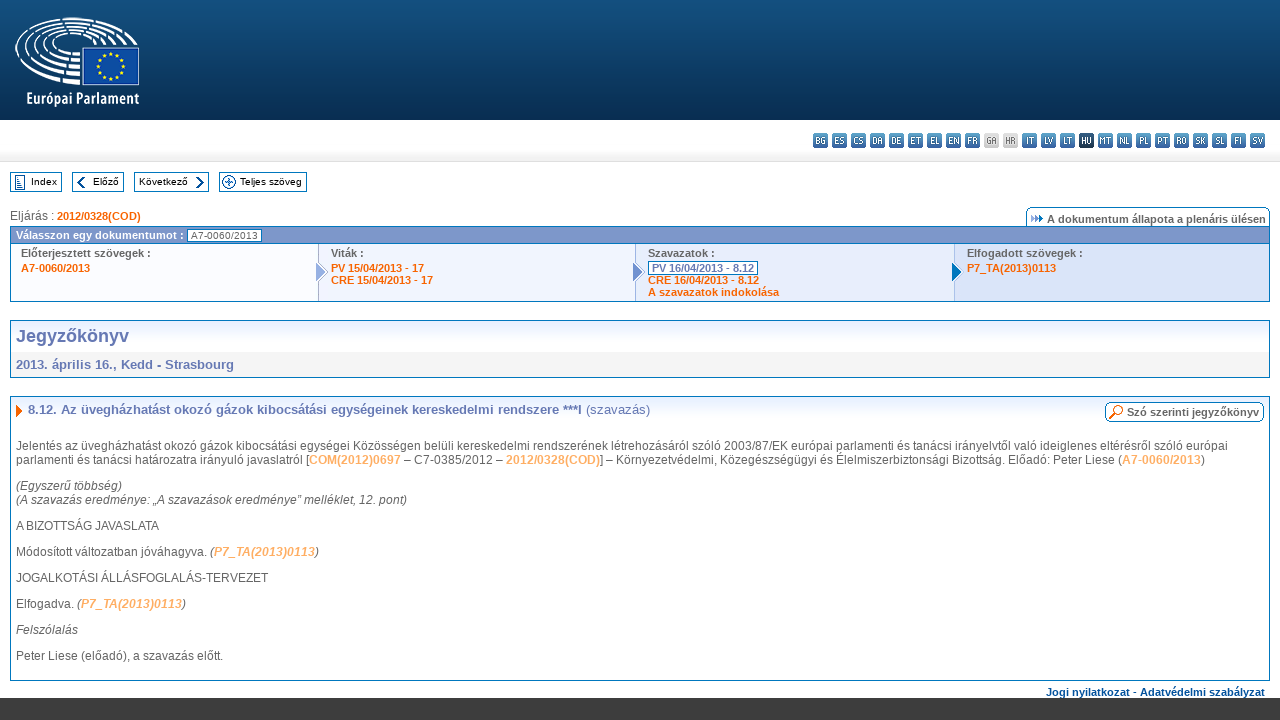

--- FILE ---
content_type: text/html; charset=UTF-8
request_url: https://www.europarl.europa.eu/doceo/document/PV-7-2013-04-16-ITM-008-12_HU.html
body_size: 1864
content:
<!DOCTYPE html>
<html lang="en">
<head>
    <meta charset="utf-8">
    <meta name="viewport" content="width=device-width, initial-scale=1">
    <title></title>
    <style>
        body {
            font-family: "Arial";
        }
    </style>
    <script type="text/javascript">
    window.awsWafCookieDomainList = [];
    window.gokuProps = {
"key":"AQIDAHjcYu/GjX+QlghicBgQ/7bFaQZ+m5FKCMDnO+vTbNg96AE2d60Q/ObrltvLwmETCDa3AAAAfjB8BgkqhkiG9w0BBwagbzBtAgEAMGgGCSqGSIb3DQEHATAeBglghkgBZQMEAS4wEQQM/uJBw6u1fb9vj1MZAgEQgDsRQ2/sks/D/RVlSVbME4Dj3wRkJD2FZ07abhptl33LwU7tGyATwZ4iwbGQYUhO6BHjaEkO4LpswPF/iQ==",
          "iv":"D549EQEjFAAABlX1",
          "context":"9ej3zWOjD586M+DCg+ruEnJQj8Fp9m61vW1YIqa+XxQx+a9EqveJmyvLmVrU02VDUSLhmV5MnGNYT+aSAb3VgJLLLC4wwZgW7NHBIw89Jps3Yd4zPWJJ2PlW6IpDHS7BamoqVOYVopFjaEZTjXS6XUz5ct/0/OEYXwUIVy8S2v6Tcf5/+SrG24onxYf+Oln7W9CF8LDxvfDDX1naqJl7qWA0kCEIpqws1flCaufJWxf4WXxtC3KoDp2CIi6faSWZF210GAAVGvokRMiO85XDHK4dOmVhwuKrhz/t6ZO6W7HORW9kRlQiBDB17Ry7q3kmTcgbDPtKxtJfRxuOFsDbdO4uO6xUbWWbQGJROhEI7rfEDzmx8wNDRaOD3mK+aqbhmhRR3UHC3+k6pRB5Eb/s8L9Q"
};
    </script>
    <script src="https://e3c1b12827d4.5ce583ec.us-east-2.token.awswaf.com/e3c1b12827d4/d7f65e927fcd/f9998b2f6105/challenge.js"></script>
</head>
<body>
    <div id="challenge-container"></div>
    <script type="text/javascript">
        AwsWafIntegration.saveReferrer();
        AwsWafIntegration.checkForceRefresh().then((forceRefresh) => {
            if (forceRefresh) {
                AwsWafIntegration.forceRefreshToken().then(() => {
                    window.location.reload(true);
                });
            } else {
                AwsWafIntegration.getToken().then(() => {
                    window.location.reload(true);
                });
            }
        });
    </script>
    <noscript>
        <h1>JavaScript is disabled</h1>
        In order to continue, we need to verify that you're not a robot.
        This requires JavaScript. Enable JavaScript and then reload the page.
    </noscript>
</body>
</html>

--- FILE ---
content_type: text/html;charset=UTF-8
request_url: https://www.europarl.europa.eu/doceo/document/PV-7-2013-04-16-ITM-008-12_HU.html
body_size: 4212
content:
<!DOCTYPE html PUBLIC "-//W3C//DTD XHTML 1.0 Transitional//EN" "http://www.w3.org/TR/xhtml1/DTD/xhtml1-transitional.dtd">
<html xmlns="http://www.w3.org/1999/xhtml" xml:lang="hu" lang="hu"><head><meta http-equiv="Content-Type" content="text/html; charset=UTF-8" /><meta http-equiv="Content-Language" content="hu" />

<title>Jegyzőkönyv - Az üvegházhatást okozó gázok kibocsátási egységeinek kereskedelmi rendszere ***I (szavazás) - 2013. április 16., Kedd</title><meta name="title" content="Jegyzőkönyv - Az üvegházhatást okozó gázok kibocsátási egységeinek kereskedelmi rendszere ***I (szavazás) - 2013. április 16., Kedd" /><meta name="language" content="hu" />

<meta name="robots" content="index, follow, noodp, noydir, notranslate" /><meta name="copyright" content="© Európai Unió, 2013 – Forrás: Európai Parlament" /><meta name="available" content="16-04-2013" /><meta name="sipade-leg" content="7" /><meta name="sipade-type" content="PV" /><meta property="og:title" content="Jegyzőkönyv - Az üvegházhatást okozó gázok kibocsátási egységeinek kereskedelmi rendszere ***I (szavazás) - 2013. április 16., Kedd" /><meta property="og:image" content="https://www.europarl.europa.eu/website/common/img/icon/sharelogo_facebook.jpg" />

<link rel="canonical" href="https://www.europarl.europa.eu/doceo/document/PV-7-2013-04-16-ITM-008-12_HU.html" />

<link href="/doceo/data/css/style_common.css" rel="stylesheet" type="text/css" /><link href="/doceo/data/css/style_common_print.css" rel="stylesheet" type="text/css" /><link href="/doceo/data/css/style_sipade.css" rel="stylesheet" type="text/css" /><link href="/doceo/data/css/style_activities.css" rel="stylesheet" type="text/css" /><link href="/doceo/data/css/common_sides.css" type="text/css" rel="stylesheet" /><link href="/doceo/data/css/style_sipade_oj_sched.css" type="text/css" rel="stylesheet" />
<script src="/doceo/data/js/overlib.js" type="text/javascript"> </script>
<script src="/doceo/data/js/swap_images.js" type="text/javascript"> </script>
<script src="/doceo/data/js/sipade.js" type="text/javascript"> </script>
<script src="/doceo/data/js/jquery-1.4.4.js" type="text/javascript"> </script><script src="/doceo/data/js/selectPvVotSec.js" type="text/javascript"> </script>
<script src="/doceo/data/js/sipade-OJ-SYN.js" type="text/javascript"> </script><!--ATI analytics script--><script type="text/javascript" data-tracker-name="ATInternet" defer data-value="/website/webanalytics/ati-doceo.js" src="//www.europarl.europa.eu/website/privacy-policy/privacy-policy.js" ></script></head><body bgcolor="#FFFFFF"><div id="overDiv" style="position:absolute; visibility:hidden; z-index:1000;"> </div><a name="top"></a><table cellpadding="0" cellspacing="0" border="0" width="100%"><tr><td><div id="header_sides" class="new">
<a href="/portal/hu"><img alt="Vissza az Europarl portálra" title="Vissza az Europarl portálra" src="/doceo/data/img/EP_logo_neg_HU.png" /></a><h3 class="ep_hidden">Choisissez la langue de votre document :</h3><ul class="language_select">
            <li><a title="bg - български" class="bg on" href="/doceo/document/PV-7-2013-04-16-ITM-008-12_BG.html">bg - български</a></li>
            <li><a title="es - español" class="es on" href="/doceo/document/PV-7-2013-04-16-ITM-008-12_ES.html">es - español</a></li>
            <li><a title="cs - čeština" class="cs on" href="/doceo/document/PV-7-2013-04-16-ITM-008-12_CS.html">cs - čeština</a></li>
            <li><a title="da - dansk" class="da on" href="/doceo/document/PV-7-2013-04-16-ITM-008-12_DA.html">da - dansk</a></li>
            <li><a title="de - Deutsch" class="de on" href="/doceo/document/PV-7-2013-04-16-ITM-008-12_DE.html">de - Deutsch</a></li>
            <li><a title="et - eesti keel" class="et on" href="/doceo/document/PV-7-2013-04-16-ITM-008-12_ET.html">et - eesti keel</a></li>
            <li><a title="el - ελληνικά" class="el on" href="/doceo/document/PV-7-2013-04-16-ITM-008-12_EL.html">el - ελληνικά</a></li>
            <li><a title="en - English" class="en on" href="/doceo/document/PV-7-2013-04-16-ITM-008-12_EN.html">en - English</a></li>
            <li><a title="fr - français" class="fr on" href="/doceo/document/PV-7-2013-04-16-ITM-008-12_FR.html">fr - français</a></li>
            <li class="ga" title="ga - Gaeilge">ga - Gaeilge</li>
            <li class="hr" title="hr - hrvatski">hr - hrvatski</li>
            <li><a title="it - italiano" class="it on" href="/doceo/document/PV-7-2013-04-16-ITM-008-12_IT.html">it - italiano</a></li>
            <li><a title="lv - latviešu valoda" class="lv on" href="/doceo/document/PV-7-2013-04-16-ITM-008-12_LV.html">lv - latviešu valoda</a></li>
            <li><a title="lt - lietuvių kalba" class="lt on" href="/doceo/document/PV-7-2013-04-16-ITM-008-12_LT.html">lt - lietuvių kalba</a></li>
            <li class="hu selected" title="hu - magyar">hu - magyar</li>
            <li><a title="mt - Malti" class="mt on" href="/doceo/document/PV-7-2013-04-16-ITM-008-12_MT.html">mt - Malti</a></li>
            <li><a title="nl - Nederlands" class="nl on" href="/doceo/document/PV-7-2013-04-16-ITM-008-12_NL.html">nl - Nederlands</a></li>
            <li><a title="pl - polski" class="pl on" href="/doceo/document/PV-7-2013-04-16-ITM-008-12_PL.html">pl - polski</a></li>
            <li><a title="pt - português" class="pt on" href="/doceo/document/PV-7-2013-04-16-ITM-008-12_PT.html">pt - português</a></li>
            <li><a title="ro - română" class="ro on" href="/doceo/document/PV-7-2013-04-16-ITM-008-12_RO.html">ro - română</a></li>
            <li><a title="sk - slovenčina" class="sk on" href="/doceo/document/PV-7-2013-04-16-ITM-008-12_SK.html">sk - slovenčina</a></li>
            <li><a title="sl - slovenščina" class="sl on" href="/doceo/document/PV-7-2013-04-16-ITM-008-12_SL.html">sl - slovenščina</a></li>
            <li><a title="fi - suomi" class="fi on" href="/doceo/document/PV-7-2013-04-16-ITM-008-12_FI.html">fi - suomi</a></li>
            <li><a title="sv - svenska" class="sv on" href="/doceo/document/PV-7-2013-04-16-ITM-008-12_SV.html">sv - svenska</a></li>
        </ul></div></td></tr><tr><td style="padding:10px;"><table width="100%" border="0" cellspacing="0" cellpadding="0"><tr><td><table border="0" align="left" cellpadding="0" cellspacing="0"><tr><td><table border="0" cellspacing="0" cellpadding="0" class="buttondocwin"><tr><td><a href="/doceo/document/PV-7-2013-04-16-TOC_HU.html"><img src="/doceo/data/img/navi_index.gif" width="16" height="16" border="0" align="absmiddle" alt="" /></a></td><td valign="middle"> <a href="/doceo/document/PV-7-2013-04-16-TOC_HU.html" title="Index">Index</a> </td></tr></table></td><td><img src="/doceo/data/img/spacer.gif" width="10" height="8" alt="" /></td><td><table border="0" cellspacing="0" cellpadding="0" class="buttondocwin"><tr><td><a href="/doceo/document/PV-7-2013-04-16-ITM-008-11_HU.html"><img src="/doceo/data/img/navi_previous.gif" width="16" height="16" border="0" align="absmiddle" alt="" /></a></td><td valign="middle"> <a href="/doceo/document/PV-7-2013-04-16-ITM-008-11_HU.html" title="Előző">Előző</a> </td></tr></table></td><td><img src="/doceo/data/img/spacer.gif" width="10" height="8" alt="" /></td><td><table border="0" cellspacing="0" cellpadding="0" class="buttondocwin"><tr><td valign="middle"> <a href="/doceo/document/PV-7-2013-04-16-ITM-008-13_HU.html" title="Következő">Következő</a> </td><td><a href="/doceo/document/PV-7-2013-04-16-ITM-008-13_HU.html"><img src="/doceo/data/img/navi_next.gif" width="16" height="16" border="0" align="absmiddle" alt="" /></a></td></tr></table></td><td><img src="/doceo/data/img/spacer.gif" width="10" height="8" alt="" /></td><td><table border="0" cellspacing="0" cellpadding="0" class="buttondocwin"><tr><td><a href="/doceo/document/PV-7-2013-04-16_HU.html"><img src="/doceo/data/img/navi_moredetails.gif" width="16" height="16" border="0" align="absmiddle" alt="" /></a></td><td valign="middle"> <a href="/doceo/document/PV-7-2013-04-16_HU.html" title="Teljes szöveg">Teljes szöveg</a> </td></tr></table></td><td><img src="/doceo/data/img/spacer.gif" width="10" height="8" alt="" /></td></tr><tr><td><img src="/doceo/data/img/spacer.gif" width="10" height="15" alt="" /></td></tr></table></td></tr></table><div xmlns:text="http://openoffice.org/2000/text" xmlns:xlink="http://www.w3.org/1999/xlink" xmlns:table="http://openoffice.org/2000/table" xmlns:fo="http://www.w3.org/1999/XSL/Format" xmlns:style="http://openoffice.org/2000/style" style="display:none" id="refhidden">PV-7-2013-04-16</div><div xmlns:text="http://openoffice.org/2000/text" xmlns:xlink="http://www.w3.org/1999/xlink" xmlns:table="http://openoffice.org/2000/table" xmlns:fo="http://www.w3.org/1999/XSL/Format" xmlns:style="http://openoffice.org/2000/style" style="display:none" id="lgNavhidden">HU</div><div xmlns:text="http://openoffice.org/2000/text" xmlns:xlink="http://www.w3.org/1999/xlink" xmlns:table="http://openoffice.org/2000/table" xmlns:fo="http://www.w3.org/1999/XSL/Format" xmlns:style="http://openoffice.org/2000/style" style="display:none" id="lgDochidden">HU</div><div xmlns:text="http://openoffice.org/2000/text" xmlns:xlink="http://www.w3.org/1999/xlink" xmlns:table="http://openoffice.org/2000/table" xmlns:fo="http://www.w3.org/1999/XSL/Format" xmlns:style="http://openoffice.org/2000/style" style="display:none" id="typeSourcehidden">iPlPv_Itm</div>
                <table border="0" cellpadding="0" cellspacing="0" width="100%"><tbody><tr><td align="left"><span class="contents">Eljárás : </span><a class="ring_ref_link" href="https://oeil.secure.europarl.europa.eu/oeil/popups/ficheprocedure.do?lang=en&amp;reference=2012/0328(COD)">2012/0328(COD)</a></td><td align="right"><table align="right" border="0" cellpadding="0" cellspacing="0"><tbody><tr><td><img src="/doceo/data/img/ring_tabs_left_doc_unselected.gif" height="19" width="4" alt="" /></td><td class="Tabs_doc_unselected"><img src="/doceo/data/img/ring_navi.gif" width="17" height="14" alt="" />A dokumentum állapota a plenáris ülésen</td><td valign="middle"><img src="/doceo/data/img/ring_tabs_right_doc_unselected.gif" height="19" width="4" alt="" /></td></tr></tbody></table></td></tr></tbody></table><table class="doc_box_header" border="0" cellpadding="0" cellspacing="0" width="100%"><tbody><tr><td class="ring_multiple_bg" valign="top" colspan="7">Válasszon egy dokumentumot :
            <span class="ring_ref_selected_header">A7-0060/2013</span></td></tr><tr><td width="25%" valign="top" class="ring_step_bg1" nowrap="nowrap"><p class="ring_step_title">Előterjesztett szövegek :</p>
                        <a href="/doceo/document/A-7-2013-0060_HU.html" class="ring_ref_link">A7-0060/2013</a><br />
                    </td><td width="15" style="background-image:url(/doceo/data/img/ring_bg1.gif)"><img src="/doceo/data/img/ring_flech1.gif" height="22" width="13" border="0" alt="" /></td><td class="ring_step_bg2" valign="top" width="25%" nowrap="nowrap"><p class="ring_step_title">Viták :</p>
                        <a href="/doceo/document/PV-7-2013-04-15-ITM-017_HU.html" class="ring_ref_link">PV 15/04/2013 - 17</a><br />
                        <a href="/doceo/document/CRE-7-2013-04-15-ITM-017_HU.html" class="ring_ref_link">CRE 15/04/2013 - 17</a><br />
                    </td><td width="15" style="background-image:url(/doceo/data/img/ring_bg2.gif)"><img src="/doceo/data/img/ring_flech2.gif" width="13" height="22" border="0" alt="" /></td><td class="ring_step_bg3" valign="top" width="25%" nowrap="nowrap"><p class="ring_step_title">Szavazatok :</p>
                        <a class="ring_ref_selected">PV 16/04/2013 - 8.12</a><br />
                        <a href="/doceo/document/CRE-7-2013-04-16-ITM-008-12_HU.html" class="ring_ref_link">CRE 16/04/2013 - 8.12</a><br />
                        <a href="/doceo/document/CRE-7-2013-04-16-ITM-009-12_HU.html?textTabled=A-7-2013-0060" class="ring_ref_link">A szavazatok indokolása</a><br />
                    </td><td width="19" style="background-image:url(/doceo/data/img/ring_bg3.gif)"><img src="/doceo/data/img/ring_flech3.gif" height="22" width="13" border="0" alt="" /></td><td class="ring_step_bg4" valign="top" width="25%" nowrap="nowrap"><p class="ring_step_title">Elfogadott szövegek :</p>
                        <a href="/doceo/document/TA-7-2013-0113_HU.html" class="ring_ref_link">P7_TA(2013)0113</a><br />
                    </td></tr></tbody></table><br />
            

<table xmlns:text="http://openoffice.org/2000/text" xmlns:xlink="http://www.w3.org/1999/xlink" xmlns:table="http://openoffice.org/2000/table" xmlns:fo="http://www.w3.org/1999/XSL/Format" xmlns:style="http://openoffice.org/2000/style" width="100%" border="0" cellpadding="5" cellspacing="0" class="doc_box_header">
<tr><td align="left" valign="top" style="background-image:url(/doceo/data/img/gradient_blue.gif)" class="title_TA">Jegyzőkönyv</td><td align="right" valign="top" style="background-image:url(/doceo/data/img/gradient_blue.gif)"></td></tr>
<tr><td class="doc_title" align="left" valign="top" bgcolor="#F5F5F5">2013. április 16., Kedd - Strasbourg</td><td class="doc_title" align="right" valign="top" bgcolor="#F5F5F5"></td></tr></table><br xmlns:text="http://openoffice.org/2000/text" xmlns:xlink="http://www.w3.org/1999/xlink" xmlns:table="http://openoffice.org/2000/table" xmlns:fo="http://www.w3.org/1999/XSL/Format" xmlns:style="http://openoffice.org/2000/style" />


<table xmlns:text="http://openoffice.org/2000/text" xmlns:xlink="http://www.w3.org/1999/xlink" xmlns:table="http://openoffice.org/2000/table" xmlns:fo="http://www.w3.org/1999/XSL/Format" xmlns:style="http://openoffice.org/2000/style" width="100%" border="0" cellpadding="0" cellspacing="0" class="doc_box_header" style="padding-bottom:5px"><tr valign="top"><td>
<table width="100%" border="0" cellpadding="5" cellspacing="0">
<tr valign="top" style="padding-bottom:0px;padding-left:5px;padding-right:5px;padding-top:5px"><td align="left" style="background-image:url(/doceo/data/img/gradient_blue.gif)" class="doc_title"><img src="/doceo/data/img/arrow_title_doc.gif" width="8" height="14" border="0" align="absmiddle" alt="" /> 8.12. Az üvegházhatást okozó gázok kibocsátási egységeinek kereskedelmi rendszere ***I <span style="font-weight:normal;">(szavazás)</span> </td><td style="background-image:url(/doceo/data/img/gradient_blue.gif)"><table align="right" cellpadding="0" cellspacing="0"><tr><td><a href="/doceo/document/CRE-7-2013-04-16-ITM-008-12_HU.html"><img src="/doceo/data/img/switch_pv_cre_left.gif" width="22" height="20" border="0" alt="" /></a></td><td class="switch_button_pv_cre"><a href="/doceo/document/CRE-7-2013-04-16-ITM-008-12_HU.html">Szó szerinti jegyzőkönyv</a></td><td><a href="/doceo/document/CRE-7-2013-04-16-ITM-008-12_HU.html"><img src="/doceo/data/img/switch_pv_cre_right.gif" width="5" height="20" border="0" alt="" /></a></td></tr></table></td></tr></table>
<p class="contents" style="margin-left:5px;margin-right:5px;">Jelentés az üvegházhatást okozó gázok kibocsátási egységei Közösségen belüli kereskedelmi rendszerének létrehozásáról szóló 2003/87/EK európai parlamenti és tanácsi irányelvtől való ideiglenes eltérésről szóló európai parlamenti és tanácsi határozatra irányuló javaslatról [<a href="https://eur-lex.europa.eu/smartapi/cgi/sga_doc?smartapi!celexplus!prod!DocNumber&amp;lg=HU&amp;type_doc=COMfinal&amp;an_doc=2012&amp;nu_doc=0697">COM(2012)0697</a> – C7-0385/2012 – <a href="https://oeil.secure.europarl.europa.eu/oeil/popups/ficheprocedure.do?lang=en&amp;reference=2012/0328(COD)">2012/0328(COD)</a>] – Környezetvédelmi, Közegészségügyi és Élelmiszerbiztonsági Bizottság. Előadó: Peter Liese (<a href="/doceo/document/A-7-2013-0060_HU.html">A7-0060/2013</a>)</p>
<p class="contents" style="margin-left:5px;margin-right:5px;font-style:italic;">(Egyszerű többség)<br />(A szavazás eredménye: „A szavazások eredménye” melléklet, 12. pont) </p>
<p class="contents" style="margin-left:5px;margin-right:5px;">A BIZOTTSÁG JAVASLATA </p>
<p class="contents" style="margin-left:5px;margin-right:5px;">Módosított változatban jóváhagyva. <span style="font-style:italic;">(</span><span style="font-style:italic;"><a href="/doceo/document/TA-7-2013-0113_HU.html">P7_TA(2013)0113</a></span><span style="font-style:italic;">)</span></p>
<p class="contents" style="margin-left:5px;margin-right:5px;">JOGALKOTÁSI ÁLLÁSFOGLALÁS-TERVEZET</p>
<p class="contents" style="margin-left:5px;margin-right:5px;">Elfogadva. <span style="font-style:italic;">(</span><span style="font-style:italic;"><a href="/doceo/document/TA-7-2013-0113_HU.html">P7_TA(2013)0113</a></span><span style="font-style:italic;">)</span></p>
<p class="contents" style="margin-left:5px;margin-right:5px;font-style:italic;">Felszólalás</p>
<p class="contents" style="margin-left:5px;margin-right:5px;font-style:normal;">Peter Liese (előadó), a szavazás előtt.</p></td></tr></table><table width="100%" border="0" cellspacing="0" cellpadding="5"><tr class="footerdocwin"><td></td><td align="right"><a target="_blank" href="/legal-notice/hu">Jogi nyilatkozat</a> - <a target="_blank" href="/privacy-policy/hu">Adatvédelmi szabályzat</a></td></tr></table></td></tr></table></body></html>